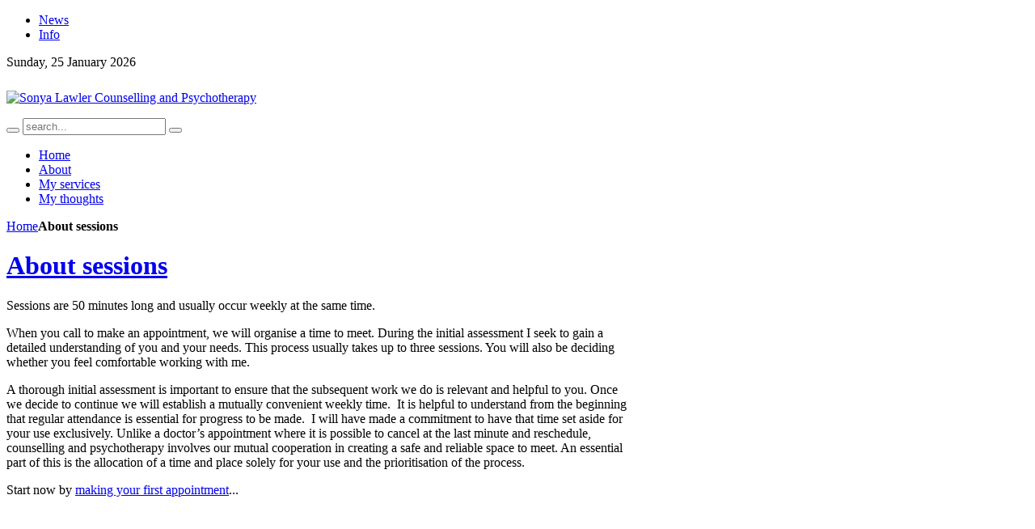

--- FILE ---
content_type: text/html; charset=utf-8
request_url: http://sonyalawler.com/about-sessions
body_size: 3914
content:
<!DOCTYPE html PUBLIC "-//W3C//DTD XHTML 1.0 Transitional//EN" "http://www.w3.org/TR/xhtml1/DTD/xhtml1-transitional.dtd">
<html xmlns="http://www.w3.org/1999/xhtml" xml:lang="en-gb" lang="en-gb" dir="ltr" >
<head>
  <base href="http://sonyalawler.com/about-sessions" />
  <meta http-equiv="content-type" content="text/html; charset=utf-8" />
  <meta name="keywords" content="psychotherapist, psychotherapy, counselling, abortion grief, grief support, grief guidance, grief counselling" />
  <meta name="author" content="Iris Warnke" />
  <meta name="description" content="Sonya Lawler Practice for Psychotherapy and Counselling in Sydney. Professional debriefing for burnout syndrome and occupational stress management. Abortion grief counselling for women seeking support." />
  <meta name="generator" content="Joomla! - Open Source Content Management" />
  <title>About sessions</title>
  <link href="http://sonyalawler.com/component/search/?Itemid=118&amp;format=opensearch" rel="search" title="Search Sonya Lawler - Practice for Psychotherapy and Counselling in Sydney" type="application/opensearchdescription+xml" />
  <link href="/templates/yoo_air/favicon.ico" rel="shortcut icon" type="image/vnd.microsoft.icon" />
  <link rel="stylesheet" href="/cache/widgetkit/widgetkit-fbc5ce47.css" type="text/css" />
  <script src="/media/system/js/mootools-core.js" type="text/javascript"></script>
  <script src="/media/system/js/core.js" type="text/javascript"></script>
  <script src="/media/system/js/caption.js" type="text/javascript"></script>
  <script src="/media/widgetkit/js/jquery.js" type="text/javascript"></script>
  <script src="/cache/widgetkit/widgetkit-95a4fd61.js" type="text/javascript"></script>
  <script type="text/javascript">
window.addEvent('load', function() {
				new JCaption('img.caption');
			});
  </script>

<link rel="stylesheet" href="/templates/yoo_air/css/reset.css" type="text/css" />
<link rel="stylesheet" href="/templates/yoo_air/css/layout.css" type="text/css" />
<link rel="stylesheet" href="/templates/yoo_air/css/typography.css" type="text/css" />
<link rel="stylesheet" href="/templates/yoo_air/css/menus.css" type="text/css" />
<link rel="stylesheet" href="/templates/yoo_air/css/modules.css" type="text/css" />
<link rel="stylesheet" href="/templates/yoo_air/css/system.css" type="text/css" />
<link rel="stylesheet" href="/templates/yoo_air/css/extensions.css" type="text/css" />
<link rel="stylesheet" href="/templates/yoo_air/css/style.css" type="text/css" />
<link rel="stylesheet" href="/templates/yoo_air/css/styles/lilac.css" type="text/css" />
<link rel="stylesheet" href="/templates/yoo_air/css/custom.css" type="text/css" />
<script type="text/javascript" src="/templates/yoo_air/warp/js/warp.js"></script>
<script type="text/javascript" src="/templates/yoo_air/warp/js/accordionmenu.js"></script>
<script type="text/javascript" src="/templates/yoo_air/warp/js/dropdownmenu.js"></script>
<script type="text/javascript" src="/templates/yoo_air/js/template.js"></script>
<style type="text/css">body { min-width: 980px; }
.wrapper { width: 980px; }
#main-shift { margin-right: 210px; }
#right { width: 200px; margin-left: -200px; }
#menu .dropdown { width: 250px; }
#menu .columns2 { width: 500px; }
#menu .columns3 { width: 750px; }
#menu .columns4 { width: 1000px; }
</style>
<script type="text/javascript">var Warp = Warp || {}; Warp.Settings = {"color":"lilac","itemColor":null};</script>
<link rel="apple-touch-icon" href="/templates/yoo_air/apple_touch_icon.png" />
</head>

<body id="page" class="yoopage  column-right   style-lilac menubar-glass background-bubbles font-trebuchet ">

		
	<div id="page-header">
		
		<div class="page-header-img">
		
			<div id="headerbar">
				
				<div class="wrapper">
					
					<div id="header">
					
						<div id="toolbar">
						
														
														<div class="right">
								<div class="module mod-blank   first last">

	
		
	<ul class="menu"><li class="level1 item1 first"><a href="/news" class="level1 item1 first"><span class="bg">News</span></a></li><li class="level1 item2 last"><a href="/info" class="level1 item2 last"><span class="bg">Info</span></a></li></ul>		
</div>							</div>
														
														<div id="date">
								Sunday, 25 January 2026							</div>
														
						</div>
					
								
						<div id="logo">
							
<p><a href="/../" title="Home - Sonya Lawler Counselling and Psychotherapy"><img src="/images/sl/logo.png" border="0" alt="Sonya Lawler Counselling and Psychotherapy" style="border: 0; margin-top: 10px;" /></a></p>
						</div>
												
												<div id="search">
							
<div id="searchbox">
	<form action="/about-sessions" method="post" role="search">
		<button class="magnifier" type="submit" value="Search"></button>
		<input type="text" value="" name="searchword" placeholder="search..." />
		<button class="reset" type="reset" value="Reset"></button>
		<input type="hidden" name="task"   value="search" />
		<input type="hidden" name="option" value="com_search" />
		<input type="hidden" name="Itemid" value="118" />		
	</form>
</div>

<script type="text/javascript" src="/templates/yoo_air/warp/js/search.js"></script>
<script type="text/javascript">
jQuery(function($) {
	$('#searchbox input[name=searchword]').search({'url': '/component/search/?tmpl=raw&amp;type=json&amp;ordering=&amp;searchphrase=all', 'param': 'searchword', 'msgResultsHeader': 'Search Results', 'msgMoreResults': 'More Results', 'msgNoResults': 'No results found'}).placeholder();
});
</script>						</div>
								
												<div id="menu">
							<ul class="menu menu-dropdown"><li class="level1 item1 first"><a href="/" class="level1 item1 first"><span class="bg">Home</span></a></li><li class="level1 item2"><a href="/about" class="level1 item2"><span class="bg">About</span></a></li><li class="level1 item3"><a href="/services" class="level1 item3"><span class="bg">My services</span></a></li><li class="level1 item4 last"><a href="/information" class="level1 item4 last"><span class="bg">My thoughts</span></a></li></ul>						</div>
								
					</div>
					<!-- header end -->
	
				</div>
				
			</div>
			
			<div id="headermodules">
				
								
			</div>
			
		</div>
		
	</div>

	<div id="page-body">

		<div class="wrapper">
			
			
						
			<div class="middle-wrapper">
				<div id="middle">
					<div id="middle-expand">
	
						<div id="main">
							<div id="main-shift">
	
									
								<div id="mainmiddle">
									<div id="mainmiddle-expand">
									
										<div id="content">
											<div id="content-shift">
	
																								
																									<div class="breadcrumbs"><a href="/">Home</a><strong>About sessions</strong></div>													
												<div id="component" class="floatbox">
													
<div id="system-message-container">
</div>

<div id="system" class="">

	
	<div class="item">

							
							
		
				<h1 class="title">

							<a href="/about-sessions">About sessions</a>
							
		</h1>
				
		
		<div class="content">
		

<p>Sessions are 50 minutes long and usually occur weekly at the same time.</p>
<p>When you call to make an appointment, we will organise a time to meet. During the initial assessment I seek to gain a detailed understanding of you and your needs. This process usually takes up to three sessions. You will also be deciding whether you feel comfortable working with me.</p>
 
<p>A thorough initial assessment is important to ensure that the subsequent work we do is relevant and helpful to you. Once we decide to continue we will establish a mutually convenient weekly time.  It is helpful to understand from the beginning that regular attendance is essential for progress to be made.  I will have made a commitment to have that time set aside for your use exclusively. Unlike a doctor’s appointment where it is possible to cancel at the last minute and reschedule, counselling and psychotherapy involves our mutual cooperation in creating a safe and reliable space to meet. An essential part of this is the allocation of a time and place solely for your use and the prioritisation of the process.</p>
<p>Start now by <a href="/index.php/contact" title="Contact Sonya Lawler Psychotherapy and Counselling">making your first appointment</a>...</p>		</div>
		
		
		
			
	</div>

</div>												</div>
					
																							
											</div>
										</div>
										<!-- content end -->
										
																				
																				
									</div>
								</div>
								<!-- mainmiddle end -->
	
															
							</div>
						</div>
	
												
												<div id="right">
							<div class="right-1"><div class="right-2"><div class="right-3"></div></div></div>
							<div class="module mod-shadowbox   first last">

		
	<div class="box-t1">
		<div class="box-t2">
			<div class="box-t3"></div>
		</div>
	</div>
	
	<div class="box-1">
		<div class="box-2">
			<div class="box-3 deepest">
			
								<h3 class="header"><span class="header-2"><span class="header-3">About</span></span></h3>
								
				<ul class="menu"><li class="level1 item1 first"><a href="/about-me" class="level1 item1 first"><span class="bg">About me</span></a></li><li class="level1 item2"><a href="/my-approach" class="level1 item2"><span class="bg">My approach</span></a></li><li class="level1 item3"><a href="/about-therapy" class="level1 item3"><span class="bg">About therapy</span></a></li><li class="level1 item4"><a href="/about-ethics" class="level1 item4"><span class="bg">About ethics</span></a></li><li class="level1 item5 last active current"><a href="/about-sessions" class="level1 item5 last active current"><span class="bg">About sessions</span></a></li></ul>				
			</div>
		</div>
	</div>

	<div class="box-b1">
		<div class="box-b2">
			<div class="box-b3"></div>
		</div>
	</div>
		
</div>						</div>
							
					</div>
				</div>
			</div>

			
		</div>
	</div>
	
	<div id="page-footer">
		
		<div class="wrapper">
			
						<div id="bottom2">
				<div class="bottombox float-left width33 separator"><div class="module mod-separator   first ">

		
	<div class="box-t1"></div>
	
	<div class="box-1 deepest">

				<h3 class="header"><span class="header-2"><span class="header-3">Links</span></span></h3>
				
		
<ul>
<li><a href="http://www.anzapweb.com/" target="_blank" title="Australia and New Zealand Association of Psychotherapy">www.anzapweb.com</a></li>
<li><a href="http://www.pacfa.org.au/" target="_blank" title="The Psychotherapy and Counselling Federation of Australia">www.pacfa.org.au</a></li>
</ul>

	</div>

	<div class="box-b1"></div>
		
</div></div><div class="bottombox float-left width34 separator"><div class="module mod-separator    ">

		
	<div class="box-t1"></div>
	
	<div class="box-1 deepest">

				
		
<blockquote class="quotation">
<p style="text-align: center;">Abiding by a code of ethics is an essential element of the counselling and psychotherapeutic relationship.</p>
</blockquote>

	</div>

	<div class="box-b1"></div>
		
</div></div><div class="bottombox float-left width33"><div class="module mod-separator    last">

		
	<div class="box-t1"></div>
	
	<div class="box-1 deepest">

				<h3 class="header"><span class="header-2"><span class="header-3">Contact</span></span></h3>
				
		
<p>Sonya Lawler · Practice for Psychotherapy<br />Sydney · Doonside · Carlingford</p>
<p><a href="/index.php/contact" title="Email Sonya Lawler Psychotherapy and Counselling"><img src="/images/emailButton.png" border="0" alt="Email Sonya Lawler Counselling and Psychotherapy" width="30" height="30" onmouseover="this.src='/images/emailButton_glas.png';" onmouseout="this.src='/images/emailButton.png';" style="float: left; margin: 0px 10px 0px 0px;" /></a>or call  <span style="font-size: x-large;">0422 748 545</span></p>

	</div>

	<div class="box-b1"></div>
		
</div></div>			</div>
			<!-- bottom2 end -->
			
			<div id="footer">
			
								<a class="anchor" href="#page"></a>
				<ul class="menu"><li class="level1 item1 first last"><a href="/start" class="level1 item1 first last"><span class="bg">Home</span></a></li></ul><div class="footer1">Copyright &#169; 2026 Sonya Lawler - Practice for Psychotherapy and Counselling in Sydney. All Rights Reserved.</div>
<div class="footer2"><a href="http://www.joomla.org">Joomla!</a> is Free Software released under the <a href="http://www.gnu.org/licenses/gpl-2.0.html">GNU General Public License.</a></div>
												
			</div>
			<!-- footer end -->
		
		</div>
		
	</div>
	
<!-- Start of StatCounter Code for Joomla -->
<script type="text/javascript">
var sc_project=3395249; 
var sc_invisible=1; 
var sc_security="2406bb74"; 
</script>
<script type="text/javascript"
src="http://www.statcounter.com/counter/counter.js"></script>
<!-- End of StatCounter Code for Joomla -->
	
</body>
</html>